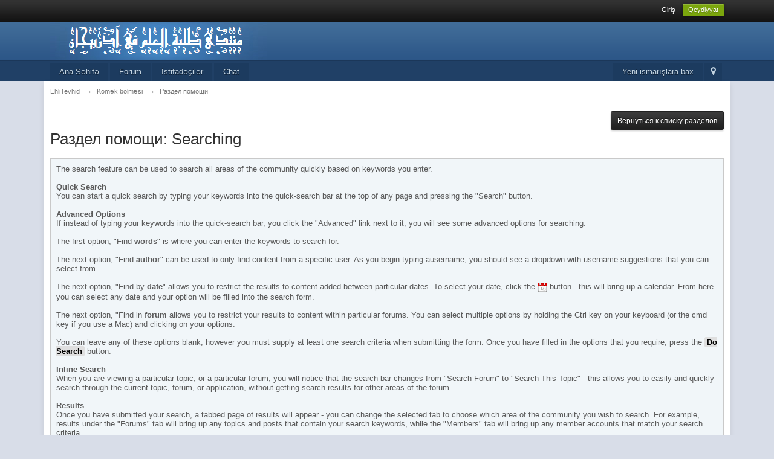

--- FILE ---
content_type: text/html;charset=UTF-8
request_url: http://www.ehlitevhid.com/forums/index.php?s=e07164be90134bc0bcaaaedaa5a6e149&app=core&module=help&do=01&HID=1
body_size: 6711
content:
<!DOCTYPE html>
	<html lang="en" >
	<head>
		<meta charset="UTF-8" />
		<title>Раздел помощи: Searching - EhliTevhid</title>

<script type="text/javascript" src="http://ehlitevhid.com/js/button.js"></script>
<script type="text/javascript">
        stLight.options({
                publisher:'b57f2181-d3a8-4a37-ab81-34d38bb38888',
        });
</script>
<script type="text/javascript" src="//ehlitevhid.com/js/sharethis.js#property=58df1e05bd89c500112d0f88&product=sticky-share-buttons"></script>

<script type="text/javascript">stLight.options({publisher: "b57f2181-d3a8-4a37-ab81-34d38bb38888", doNotHash:false, 
doNotCopy:false,hashAddressBar:true});</script>




		<meta http-equiv='X-UA-Compatible' content='IE=edge' />
		<link rel="shortcut icon" href='http://www.ehlitevhid.com/forums/favicon.ico' />
		<link rel="image_src" href='http://www.ehlitevhid.com/forums/public/style_images/master/metaimage.png' />
		<script type='text/javascript'>
		//<![CDATA[
			jsDebug			= 0; /* Must come before JS includes */
			DISABLE_AJAX	= parseInt(0); /* Disables ajax requests where text is sent to the DB; helpful for charset issues */
			inACP			= false;
			var isRTL		= false;
			var rtlIe		= '';
			var rtlFull		= '';
		//]]>
		</script>
		
	
				
	

				
	

				
	

				
	

				
	

				
	
	
		<link rel="stylesheet" type="text/css" media='screen,print' href="http://www.ehlitevhid.com/forums/public/min/index.php?ipbv=1ce6839d92f7e42e2e3d94aaa2b01c27&amp;f=public/style_css/css_5/ipb_help.css,public/style_css/css_5/ipb_styles.css,public/style_css/css_5/calendar_select.css,public/style_css/css_5/ipb_ckeditor.css,public/style_css/css_5/ipb_common.css,public/style_css/css_5/ipb_editor.css" />
	

<!--[if lte IE 7]>
	<link rel="stylesheet" type="text/css" title='Main' media="screen" href="http://www.ehlitevhid.com/forums/public/style_css/css_5/ipb_ie.css" />
<![endif]-->
<!--[if lte IE 8]>
	<style type='text/css'>
		.ipb_table { table-layout: fixed; }
		.ipsLayout_content { width: 99.5%; }
	</style>
<![endif]-->

	<style type='text/css'>
		img.bbc_img { max-width: 100% !important; }
	</style>

		<meta property="og:title" content="Раздел помощи: Searching"/>
		<meta property="og:site_name" content="EhliTevhid"/>
		<meta property="og:type" content="article" />
		
	
		
		
			<meta name="identifier-url" content="http://www.ehlitevhid.com/forums/index.php?s=e07164be90134bc0bcaaaedaa5a6e149&amp;app=core&amp;module=help&amp;do=01&amp;HID=1" />
		
		
			<meta property="og:url" content="http://www.ehlitevhid.com/forums/index.php?s=e07164be90134bc0bcaaaedaa5a6e149&amp;app=core&amp;module=help&amp;do=01&amp;HID=1" />
		
		
		
	

<meta property="og:image" content="http://www.ehlitevhid.com/forums/public/style_images/master/metaimage.png"/>
		
		
		
		<script type='text/javascript' src='http://www.ehlitevhid.com/forums/public/min/index.php?ipbv=1ce6839d92f7e42e2e3d94aaa2b01c27&amp;g=js'></script>
	
	<script type='text/javascript' src='http://www.ehlitevhid.com/forums/public/min/index.php?ipbv=1ce6839d92f7e42e2e3d94aaa2b01c27&amp;charset=UTF-8&amp;f=public/js/ipb.js,cache/lang_cache/5/ipb.lang.js,public/js/ips.hovercard.js,public/js/ips.quickpm.js' charset='UTF-8'></script>


	
		
			
			
				<link rel="alternate" type="application/rss+xml" title="Media Demo: New Features" href="http://ehlitevhid.com/forums/index.php?app=core&amp;module=global&amp;section=rss&amp;type=ccs&amp;id=2c9" />
			
			
			
		

			
			
				<link rel="alternate" type="application/rss+xml" title="Media Demo: Other" href="http://ehlitevhid.com/forums/index.php?app=core&amp;module=global&amp;section=rss&amp;type=ccs&amp;id=2c10" />
			
			
			
		

			
			
				<link rel="alternate" type="application/rss+xml" title="Məqalələr: Articles" href="http://ehlitevhid.com/forums/index.php?app=core&amp;module=global&amp;section=rss&amp;type=ccs&amp;id=1c1" />
			
			
			
		

			
			
				<link rel="alternate" type="application/rss+xml" title="Məqalələr: Pages" href="http://ehlitevhid.com/forums/index.php?app=core&amp;module=global&amp;section=rss&amp;type=ccs&amp;id=1c4" />
			
			
			
		

			
			
				<link rel="alternate" type="application/rss+xml" title="Məqalələr: Miscellaneous" href="http://ehlitevhid.com/forums/index.php?app=core&amp;module=global&amp;section=rss&amp;type=ccs&amp;id=1c5" />
			
			
			
		

			
			
				<link rel="alternate" type="application/rss+xml" title="Məqalələr: Forum Integration" href="http://ehlitevhid.com/forums/index.php?app=core&amp;module=global&amp;section=rss&amp;type=ccs&amp;id=1c2" />
			
			
			
		

			
			
				<link rel="alternate" type="application/rss+xml" title="Məqalələr: Frontpage" href="http://ehlitevhid.com/forums/index.php?app=core&amp;module=global&amp;section=rss&amp;type=ccs&amp;id=1c3" />
			
			
			
		

			
			
				<link rel="alternate" type="application/rss+xml" title="Məqalələr: Databases" href="http://ehlitevhid.com/forums/index.php?app=core&amp;module=global&amp;section=rss&amp;type=ccs&amp;id=1c6" />
			
			
			
		

			
			
				<link rel="alternate" type="application/rss+xml" title="Məqalələr: Templates" href="http://ehlitevhid.com/forums/index.php?app=core&amp;module=global&amp;section=rss&amp;type=ccs&amp;id=1c7" />
			
			
			
		

			
			
				<link rel="alternate" type="application/rss+xml" title="Məqalələr: Media" href="http://ehlitevhid.com/forums/index.php?app=core&amp;module=global&amp;section=rss&amp;type=ccs&amp;id=1c8" />
			
			
			
		
	

	


	


	



<script type='text/javascript'>
	//<![CDATA[
		/* ---- URLs ---- */
		ipb.vars['base_url'] 			= 'http://www.ehlitevhid.com/forums/index.php?s=6b6592030d5202ca3014e356b58d6eef&';
		ipb.vars['board_url']			= 'http://www.ehlitevhid.com/forums';
		ipb.vars['img_url'] 			= "http://www.ehlitevhid.com/forums/public/style_images/master";
		ipb.vars['loading_img'] 		= 'http://www.ehlitevhid.com/forums/public/style_images/master/loading.gif';
		ipb.vars['active_app']			= 'core';
		ipb.vars['upload_url']			= 'http://www.ehlitevhid.com/forums/uploads';
		/* ---- Member ---- */
		ipb.vars['member_id']			= parseInt( 0 );
		ipb.vars['is_supmod']			= parseInt( 0 );
		ipb.vars['is_admin']			= parseInt( 0 );
		ipb.vars['secure_hash'] 		= '880ea6a14ea49e853634fbdc5015a024';
		ipb.vars['session_id']			= '6b6592030d5202ca3014e356b58d6eef';
		ipb.vars['twitter_id']			= 0;
		ipb.vars['fb_uid']				= 0;
		ipb.vars['auto_dst']			= parseInt( 0 );
		ipb.vars['dst_in_use']			= parseInt(  );
		ipb.vars['is_touch']			= false;
		ipb.vars['member_group']		= {"g_mem_info":"0"}
		/* ---- cookies ----- */
		ipb.vars['cookie_id'] 			= '';
		ipb.vars['cookie_domain'] 		= '';
		ipb.vars['cookie_path']			= '/';
		/* ---- Rate imgs ---- */
		ipb.vars['rate_img_on']			= 'http://www.ehlitevhid.com/forums/public/style_images/master/star.png';
		ipb.vars['rate_img_off']		= 'http://www.ehlitevhid.com/forums/public/style_images/master/star_off.png';
		ipb.vars['rate_img_rated']		= 'http://www.ehlitevhid.com/forums/public/style_images/master/star_rated.png';
		/* ---- Uploads ---- */
		ipb.vars['swfupload_swf']		= 'http://www.ehlitevhid.com/forums/public/js/3rd_party/swfupload/swfupload.swf';
		ipb.vars['swfupload_enabled']	= true;
		ipb.vars['use_swf_upload']		= ( '' == 'flash' ) ? true : false;
		ipb.vars['swfupload_debug']		= false;
		/* ---- other ---- */
		ipb.vars['highlight_color']     = "#ade57a";
		ipb.vars['charset']				= "UTF-8";
		ipb.vars['time_offset']			= "5";
		ipb.vars['hour_format']			= "24";
		ipb.vars['seo_enabled']			= 0;
		
		/* Templates/Language */
		ipb.templates['inlineMsg']		= "";
		ipb.templates['ajax_loading'] 	= "<div id='ajax_loading'><img src='http://www.ehlitevhid.com/forums/public/style_images/master/ajax_loading.gif' alt='" + ipb.lang['loading'] + "' /></div>";
		ipb.templates['close_popup']	= "<img src='http://www.ehlitevhid.com/forums/public/style_images/master/close_popup.png' alt='x' />";
		ipb.templates['rss_shell']		= new Template("<ul id='rss_menu' class='ipbmenu_content'>#{items}</ul>");
		ipb.templates['rss_item']		= new Template("<li><a href='#{url}' title='#{title}'>#{title}</a></li>");
		
		ipb.templates['autocomplete_wrap'] = new Template("<ul id='#{id}' class='ipb_autocomplete' style='width: 250px;'></ul>");
		ipb.templates['autocomplete_item'] = new Template("<li id='#{id}' data-url='#{url}'><img src='#{img}' alt='' class='ipsUserPhoto ipsUserPhoto_mini' />&nbsp;&nbsp;#{itemvalue}</li>");
		ipb.templates['page_jump']		= new Template("<div id='#{id}_wrap' class='ipbmenu_content'><h3 class='bar'>- Səhifə N:</h3><p class='ipsPad'><input type='text' class='input_text' id='#{id}_input' size='8' /> <input type='submit' value='ОК' class='input_submit add_folder' id='#{id}_submit' /></p></div>");
		ipb.templates['global_notify'] 	= new Template("<div class='popupWrapper'><div class='popupInner'><div class='ipsPad'>#{message} #{close}</div></div></div>");
		
		
		ipb.templates['header_menu'] 	= new Template("<div id='#{id}' class='ipsHeaderMenu boxShadow'></div>");
		
		Loader.boot();
	//]]>
	</script>
	</head>
	<body id='ipboard_body'>
		<p id='content_jump' class='hide'><a id='top'></a><a href='#j_content' title='Перейти к содержимому' accesskey='m'>Перейти к содержимому</a></p>
		<div id='ipbwrapper'>
			<!-- ::: TOP BAR: Sign in / register or user drop down and notification alerts ::: -->
			<div id='header_bar' class='clearfix'>
				<div class='main_width'>
					
					<div id='user_navigation' class='not_logged_in'>
							
							<ul class='ipsList_inline right'>
								<li>
									<span class='services'>
										
										
										
									</span>
									&nbsp;&nbsp;&nbsp;&nbsp;
									<a href='http://www.ehlitevhid.com/forums/index.php?s=6b6592030d5202ca3014e356b58d6eef&amp;app=core&amp;module=global&amp;section=login' title='Giriş' id='sign_in'>Giriş</a>&nbsp;&nbsp;&nbsp;
								</li>
								<li>
									<a href="http://www.ehlitevhid.com/forums/index.php?s=6b6592030d5202ca3014e356b58d6eef&amp;app=core&amp;module=global&amp;section=register" title='Qeydiyyat' id='register_link'>Qeydiyyat</a>
								</li>
							</ul>
						</div>
				</div>
			</div>
			<!-- ::: BRANDING STRIP: Logo and search box ::: -->
			<div id='branding'>
				<div class='main_width'>
					<div id='logo'>
						
							<a href='http://www.ehlitevhid.com/forums' title='Forumun Ana Səhifəsinə Keçid' rel="home" accesskey='1'><img src='http://www.ehlitevhid.com/forums/public/style_images/5_zakaz.png' alt='Логотип' /></a>
						
					</div>
					
				</div>
			</div>
			<!-- ::: APPLICATION TABS ::: -->
			<div id='primary_nav' class='clearfix'>
				<div class='main_width'>
					<ul class='ipsList_inline' id='community_app_menu'>
						
							<li class='right'>
								<a href="http://www.ehlitevhid.com/forums/index.php?s=6b6592030d5202ca3014e356b58d6eef&amp;app=core&amp;module=global&amp;section=navigation&amp;inapp=core" rel="quickNavigation" accesskey='9' id='quickNavLaunch' title='Forum Xəritəsi'><span>&nbsp;</span></a>
							</li>
						
						<li id='nav_explore' class='right'>
							<a href='http://www.ehlitevhid.com/forums/index.php?s=6b6592030d5202ca3014e356b58d6eef&amp;app=core&amp;module=search&amp;do=viewNewContent&amp;search_app=forums' accesskey='2' title='Yeni ismarışlara bax'>Yeni ismarışlara bax</a>
						</li>
						
						
								
		
			
			
		

			
			<li id='nav_app_ccs' class="left "><a href='http://www.ehlitevhid.com/forums/index.php?app=ccs&amp;module=pages&amp;section=pages&amp;id=0' title='Ana Səhifə keçid' >Ana Səhifə</a></li>
		

			
			<li id='nav_app_forums' class="left "><a href='http://www.ehlitevhid.com/forums/index.php?s=6b6592030d5202ca3014e356b58d6eef&amp;act=idx' title='Forum keçid' >Forum</a></li>
		

			
			<li id='nav_app_members' class="left "><a href='http://www.ehlitevhid.com/forums/index.php?s=6b6592030d5202ca3014e356b58d6eef&amp;app=members&amp;module=list' title='İstifadəçilər keçid' >İstifadəçilər</a></li>
		

			
			<li id='nav_app_ipchat' class="left "><a href='http://www.ehlitevhid.com/forums/index.php?s=6b6592030d5202ca3014e356b58d6eef&amp;app=ipchat' title='Chat keçid' >Chat</a></li>
		
	
	
						
						<li id='nav_other_apps' style='display: none'>
							<a href='#' class='ipbmenu' id='more_apps'>Больше <img src='http://www.ehlitevhid.com/forums/public/style_images/master/useropts_arrow.png' /></a>
						</li>
					</ul>
				</div>
			</div>
			
			<!-- ::: MAIN CONTENT AREA ::: -->
			<div id='content' class='clearfix'>
				<!-- ::: NAVIGATION BREADCRUMBS ::: -->
				<div id='secondary_navigation' class='clearfix'>
						<ol class='breadcrumb top ipsList_inline left'>
														<li itemscope itemtype="http://data-vocabulary.org/Breadcrumb">
									<a href='http://www.ehlitevhid.com/forums/index.php?s=6b6592030d5202ca3014e356b58d6eef&amp;act=idx' itemprop="url">
										<span itemprop="title">EhliTevhid</span>
									</a>
								</li>
								
							
								<li itemscope itemtype="http://data-vocabulary.org/Breadcrumb">
									<span class='nav_sep'>&rarr;</span>
									 <a href='http://www.ehlitevhid.com/forums/index.php?s=6b6592030d5202ca3014e356b58d6eef&amp;app=core&amp;module=help' title='   Kömək bölməsi' itemprop="url"><span itemprop="title">Kömək bölməsi</span></a>
								</li>
								
							

								<li itemscope itemtype="http://data-vocabulary.org/Breadcrumb">
									<span class='nav_sep'>&rarr;</span>
									 <span itemprop="title">Раздел помощи</span>
								</li>
								
							
						</ol>
					</div>
					<br />
				<noscript>
					<div class='message error'>
						<strong>JavaScript söndürülüb</strong>
						<p>Sizdə JavaScript söndürülüb. Forumun bəzi imkanları işləməyəcək. Forumun bütün funksiyalarının işləməsi üçün zəhmət olmasa JavaScripti yandırın.</p>
					</div>
					<br />
				</noscript>
				<!-- ::: CONTENT ::: -->
				
				
<div class='topic_controls'>
	<ul class='topic_buttons'>
		<li><a href="http://www.ehlitevhid.com/forums/index.php?s=6b6592030d5202ca3014e356b58d6eef&amp;app=core&amp;module=help" title="Назад к списку">Вернуться к списку разделов</a></li>
	</ul>
</div>



	<h1 class='ipsType_pagetitle'>Раздел помощи: Searching</h1>

<br />
<div class='row2 help_doc ipsPad bullets'>
	The search feature can be used to search all areas of the community quickly based on keywords you enter.<br />
<br />
<strong>Quick Search</strong><br />
You can start a quick search by typing your keywords into the quick-search bar at the top of any page and pressing the "Search" button.<br />
<br />
<strong>Advanced Options</strong><br />
If instead of typing your keywords into the quick-search bar, you click the "Advanced" link next to it, you will see some advanced options for searching.<br />
<br />
The first option, "Find <strong>words</strong>" is where you can enter the keywords to search for.<br />
<br />
The next option, "Find <strong>author</strong>" can be used to only find content from a specific user. As you begin typing ausername, you should see a dropdown with username suggestions that you can select from.<br />
<br />
The next option, "Find by <strong>date</strong>" allows you to restrict the results to content added between particular dates. To select your date, click the <img src='http://www.ehlitevhid.com/forums/public/style_images/master/date.png' /> button - this will bring up a calendar. From here you can select any date and your option will be filled into the search form.<br />
<br />
The next option, "Find in <strong>forum</strong> allows you to restrict your results to content within particular forums. You can select multiple options by holding the Ctrl key on your keyboard (or the cmd key if you use a Mac) and clicking on your options.<br />
<br />
You can leave any of these options blank, however you must supply at least one search criteria when submitting the form.  Once you have filled in the options that you require, press the <span class='input_submit'>Do Search</span> button.<br />
<br />
<strong>Inline Search</strong><br />
When you are viewing a particular topic, or a particular forum, you will notice that the search bar changes from "Search Forum" to "Search This Topic" - this allows you to easily and quickly search through the current topic, forum, or application, without getting search results for other areas of the forum.<br />
<br />
<strong>Results</strong><br />
Once you have submitted your search, a tabbed page of results will appear - you can change the selected tab to choose which area of the community you wish to search. For example, results under the "Forums" tab will bring up any topics and posts that contain your search keywords, while the "Members" tab will bring up any member accounts that match your search criteria.<br />
<br />
You can change the order of the results to sort by relevance or to sort by date using the options at the top of the results page.<br />
<br />
The keywords that you searched for will be highlighted like <span class='searchlite'>this</span>.<br />
<br />
Once you have found the result you are looking for, you can click on it to bring up the page, or, if you are searching through the forums, you can click on the preview icon to preview the search results without having to leave the search page.
</div>
<br />
				
				<ol class='breadcrumb bottom ipsList_inline left clearfix clear'>
											<li><a href='http://www.ehlitevhid.com/forums/index.php?s=6b6592030d5202ca3014e356b58d6eef&amp;act=idx'>EhliTevhid</a></li>
							
						
							<li><span class='nav_sep'>&rarr;</span> <a href='http://www.ehlitevhid.com/forums/index.php?s=6b6592030d5202ca3014e356b58d6eef&amp;app=core&amp;module=help' title='   Kömək bölməsi'><span>Kömək bölməsi</span></a></li>
							
						

							<li><span class='nav_sep'>&rarr;</span> <span>Раздел помощи</span></li>
							
						

					
					<li class='right ipsType_smaller'>
						<a rel="nofollow" href='http://www.ehlitevhid.com/forums/index.php?s=6b6592030d5202ca3014e356b58d6eef&amp;app=core&amp;module=global&amp;section=privacy'>Forumun Hədəfi</a>
					</li>
					
					
				</ol>
			</div>
			<!-- ::: FOOTER (Change skin, language, mark as read, etc) ::: -->
			<div id='footer_utilities' class='main_width clearfix clear'>
				<a rel="nofollow" href='#top' id='backtotop' title='Yuxarıya qayıt'><img src='http://www.ehlitevhid.com/forums/public/style_images/master/top.png' alt='' /></a>
				<ul class='ipsList_inline left'>
					<li>
						<img src='http://www.ehlitevhid.com/forums/public/style_images/master/feed.png' alt='RSS поток' id='rss_feed' class='clickable' />
					</li>
					
							
								<li>
									<a rel="nofollow" id='new_skin' href='#' title='Dizaynı dəyiş'>Dizaynı dəyiş</a>
									<ul id='new_skin_menucontent' class='ipbmenu_content with_checks' style='display: none'>
										
											<li >
												<a href='#' data-clicklaunch='changeSkin' data-skinid='2'>Mobile</a>
											</li>
										

											<li class='selected'>
												<a href='#' data-clicklaunch='changeSkin' data-skinid='5'>Default</a>
											</li>
										
									</ul>
								</li>
							
					
						<li>
							<a rel="nofollow" href='#' id='new_language'>Azərbaycanca (AZ)</a>
							<ul id='new_language_menucontent' class='ipbmenu_content with_checks' style='display: none'>
								
									<li >
										<a href="?s=e07164be90134bc0bcaaaedaa5a6e149&amp;app=core&amp;module=help&amp;do=01&amp;HID=1&amp;k=880ea6a14ea49e853634fbdc5015a024&amp;setlanguage=1&amp;cal_id=&amp;langid=1">English (USA)</a>
									</li>
								

									<li class='selected'>
										<a href="?s=e07164be90134bc0bcaaaedaa5a6e149&amp;app=core&amp;module=help&amp;do=01&amp;HID=1&amp;k=880ea6a14ea49e853634fbdc5015a024&amp;setlanguage=1&amp;cal_id=&amp;langid=5">Azərbaycanca (AZ)</a>
									</li>
								

									<li >
										<a href="?s=e07164be90134bc0bcaaaedaa5a6e149&amp;app=core&amp;module=help&amp;do=01&amp;HID=1&amp;k=880ea6a14ea49e853634fbdc5015a024&amp;setlanguage=1&amp;cal_id=&amp;langid=6">Русский (RU)</a>
									</li>
								
							</ul>
						</li>
					
					
					<li>
						<a href="http://www.ehlitevhid.com/forums/index.php?s=6b6592030d5202ca3014e356b58d6eef&amp;app=core&amp;module=help" title='Kömək bölməsinə keçid' rel="help" accesskey='6'>Kömək</a>
					</li>
				</ul>
				<!-- Copyright Information -->
        				  <p id='copyright'>
        				  	<a href='http://www.invisionpower.com/apps/board/' title='Community Forum Software by Invision Power Services'>Community Forum Software by IP.Board 3.4.7</a><br />Lisenziya qeydiyyatı:  EhliTevhid.com</p>
		<!-- / Copyright -->
			</div>
			
			<div><img src='http://www.ehlitevhid.com/forums/index.php?s=6b6592030d5202ca3014e356b58d6eef&amp;app=core&amp;module=task' alt='' style='border: 0px;height:1px;width:1px;' /></div>
			
				<script type="text/javascript">
					ipb.global.lightBoxIsOff();
				</script>
			
			<div id='inline_login_form' style="display:none">
		<form action="http://www.ehlitevhid.com/forums/index.php?s=6b6592030d5202ca3014e356b58d6eef&amp;app=core&amp;module=global&amp;section=login&amp;do=process" method="post" id='login'>
				<input type='hidden' name='auth_key' value='880ea6a14ea49e853634fbdc5015a024' />
				<input type="hidden" name="referer" value="http://www.ehlitevhid.com/forums/index.php?s=e07164be90134bc0bcaaaedaa5a6e149&app=core&module=help&do=01&HID=1" />
				<h3>Giriş</h3>
				
				<br />
				<div class='ipsForm ipsForm_horizontal'>
					<fieldset>
						<ul>
							<li class='ipsField'>
								<div class='ipsField_content'>
									Qeydiyyatınız yoxdur? <a href="http://www.ehlitevhid.com/forums/index.php?s=6b6592030d5202ca3014e356b58d6eef&amp;app=core&amp;module=global&amp;section=register" title='Qeydiyyatdan keçin!'>Qeydiyyatdan keçin!</a>
								</div>
							</li>
							<li class='ipsField ipsField_primary'>
								<label for='ips_username' class='ipsField_title'>İstifadəçi adı:</label>
								<div class='ipsField_content'>
									<input id='ips_username' type='text' class='input_text' name='ips_username' size='30' tabindex='0' />
								</div>
							</li>
							<li class='ipsField ipsField_primary'>
								<label for='ips_password' class='ipsField_title'>Şifrə</label>
								<div class='ipsField_content'>
									<input id='ips_password' type='password' class='input_text' name='ips_password' size='30' tabindex='0' /><br />
									<a href='http://www.ehlitevhid.com/forums/index.php?s=6b6592030d5202ca3014e356b58d6eef&amp;app=core&amp;module=global&amp;section=lostpass' title='Запросить пароль'>Şifrəni unutmusunuz?</a>
								</div>
							</li>
							<li class='ipsField ipsField_checkbox'>
								<input type='checkbox' id='inline_remember' checked='checked' name='rememberMe' value='1' class='input_check' tabindex='0' />
								<div class='ipsField_content'>
									<label for='inline_remember'>
										<strong>Məni xatırla</strong><br />
										<span class='desc lighter'>Əgər şəxsi kompyuterinizdən girmirsinizsə, bu xananı qeyd etməyiniz məsləhət görülmür</span>
									</label>
								</div>
							</li>
							
								<li class='ipsField ipsField_checkbox'>
									<input type='checkbox' id='inline_invisible' name='anonymous' value='1' class='input_check' tabindex='0' />
									<div class='ipsField_content'>
										<label for='inline_invisible'>
											<strong>Anonim Giriş</strong><br />
											<span class='desc lighter'>Siz xətdəki istifadəçilər siyahısında görsənməyəcəksiniz</span>
										</label>
									</div>
								</li>
							
							
							<li class='ipsPad_top ipsForm_center desc ipsType_smaller'>
								<a rel="nofollow" href='http://www.ehlitevhid.com/forums/index.php?s=6b6592030d5202ca3014e356b58d6eef&amp;app=core&amp;module=global&amp;section=privacy'>Forumun Hədəfi</a>
							</li>
							
						</ul>
					</fieldset>
					
					<div class='ipsForm_submit ipsForm_center'>
						<input type='submit' class='ipsButton' value='Giriş' tabindex='0' />
					</div>
				</div>
			</form>
	</div>
		</div>
		<script src="http://static.ak.connect.facebook.com/js/api_lib/v0.4/FeatureLoader.js.php/en_US" type="text/javascript"></script><script type="text/javascript">FB.init("e9283f1126ceacca89c826e9dac23b2c");</script>
		
		<script type='text/javascript'>
			if( $('primary_nav') ){	ipb.global.activateMainMenu(); }
		</script>
			</body>
</html>

--- FILE ---
content_type: text/javascript
request_url: http://s3.amazonaws.com/sharethis-platform-cdn/js/58df1e05bd89c500112d0f88.js
body_size: 384
content:
window.__sharethis__.init({"ts":1491277561349,"sticky-share-buttons":{"alignment":"left","enabled":true,"labels":"counts","min_count":10,"mobile_breakpoint":1024,"networks":["whatsapp","facebook","email","sms","odnoklassniki","vk","sharethis"],"num_networks":7,"padding":12,"radius":16,"show_mobile":true,"show_toggle":true,"show_total":true,"size":48,"top":100,"ts":1491277561344}});